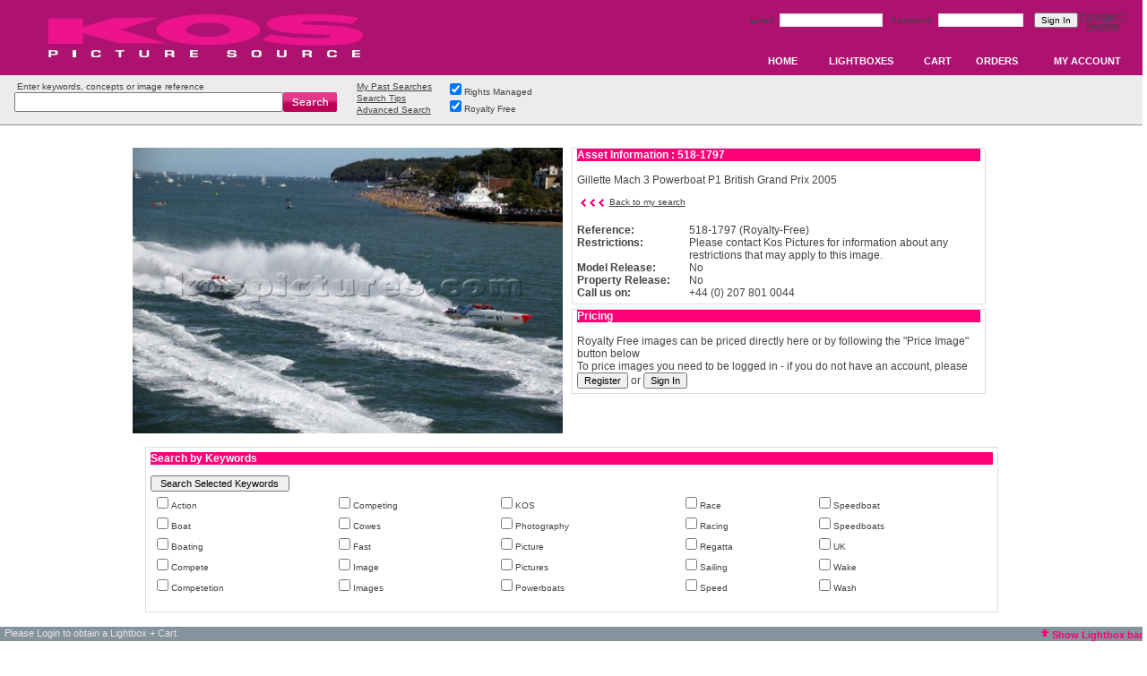

--- FILE ---
content_type: text/html; charset=utf-8
request_url: https://kospictures.com/Details.aspx?ID=13134&TypeID=1&searchtype=&contributor=0&licenses=1,2&sort=DATE&cdonly=False&mronly=False&images=True&video=True&documents=True
body_size: 62765
content:



<!DOCTYPE HTML PUBLIC "-//W3C//DTD HTML 4.0 Transitional//EN">
<html>
<head><title>
	
 518-1797: Gillette Mach 3 Powerboat P1 British Grand P -  : Asset Details -Kos Picture Source

</title><meta http-equiv="Content-Type" content="text/html; charset=windows-1252" /><meta name="viewport" content="width=1030,maximum-scale=1.0" /><meta http-equiv="X-UA-Compatible" content="IE=EmulateIE7" /><meta name="copyright" content="Copyright 2011 TheDataArchive.com Ltd" /><meta name="author" content="TheDataArchive.com Ltd" /><link rel="shortcut icon" href="/graphics/favicon.ico" type="image/vnd.microsoft.icon" /><link rel="icon" href="/graphics/favicon.ico" type="image/vnd.microsoft.icon" /><link rel="alternate" type="application/rss+xml" title="Kos Picture Source News feed" href="NewsRSS.ashx" /><link href="css/BodyLB.css" rel="stylesheet" type="text/css" /><link href="css/Full.css" rel="stylesheet" type="text/css" />
    
    <script language="javascript" src="/javascript/MouseAction.js"></script>
    <script language="javascript" src="/javascript/Functions.js"></script>

    
  <script language="JavaScript" src="/javascript/lightbox.js"></script>
  <script language="javascript" src="/javascript/preload.js"></script>
  <script language="javascript" src="/javascript/swfobject.js"></script>
    
      
<script type="text/javascript">
  (function(i,s,o,g,r,a,m){i['GoogleAnalyticsObject']=r;i[r]=i[r]||function(){
  (i[r].q=i[r].q||[]).push(arguments)},i[r].l=1*new Date();a=s.createElement(o),
  m=s.getElementsByTagName(o)[0];a.async=1;a.src=g;m.parentNode.insertBefore(a,m)
  })(window,document,'script','//www.google-analytics.com/analytics.js','ga');

  ga('create', 'UA-74366134-1', 'auto');
  ga('send', 'pageview');

</script>
  
 

 <link rel="canonical" href="https://www.kospictures.com/Details.aspx?ID=13134" /> 
<meta name="description" content="518-1797: Gillette Mach 3 Powerboat P1 British Grand Prix 2005" /><meta name="keywords" content="fast, compete, competetion, competing, powerboats, race, racing, regatta, speedboat, speedboats, action, speed, wake, wash, Cowes, UK, KOS,  Sailing ,Boat ,Boating ,Pictures ,Picture ,Images ,Image ,Photography ," /><link href="/WebResource.axd?d=2abvOB2fKDlBtliKoR3RHOodqHpyhYi9XBNyLCYHaThEOxpdFGVgjhKthkbmfgY7GfxO3UsA9kq2gyvbMmWttw464QEj8H2PR3qy8qYERk1oqAZ3O39dWdEI8-kKK0CIwkqtpIIINdqabt_UrtP-UrRX9_o1&amp;t=637998025570797698" type="text/css" rel="stylesheet" /></head>

<body bottomMargin=0 leftMargin=0 topMargin=0 rightMargin=0 marginwidth="0" marginheight="0">
    
    
    <div id="bodyContent" align=left name="bodyContent">  
        <form name="aspnetForm" method="post" action="Details.aspx?ID=13134&amp;TypeID=1&amp;searchtype=&amp;contributor=0&amp;licenses=1%2c2&amp;sort=DATE&amp;cdonly=False&amp;mronly=False&amp;images=True&amp;video=True&amp;documents=True" onsubmit="javascript:return WebForm_OnSubmit();" id="aspnetForm">
<div>
<input type="hidden" name="__EVENTTARGET" id="__EVENTTARGET" value="" />
<input type="hidden" name="__EVENTARGUMENT" id="__EVENTARGUMENT" value="" />
<input type="hidden" name="__VIEWSTATE" id="__VIEWSTATE" value="/[base64]/////D2QFK2N0bDAwJENvbnRlbnRQbGFjZUhvbGRlck1haW5Db250ZW50JGdyaWRSRlAPZ2Stw2RLFhGEQ64WPaMhre05pTewrA==" />
</div>

<script type="text/javascript">
//<![CDATA[
var theForm = document.forms['aspnetForm'];
if (!theForm) {
    theForm = document.aspnetForm;
}
function __doPostBack(eventTarget, eventArgument) {
    if (!theForm.onsubmit || (theForm.onsubmit() != false)) {
        theForm.__EVENTTARGET.value = eventTarget;
        theForm.__EVENTARGUMENT.value = eventArgument;
        theForm.submit();
    }
}
//]]>
</script>


<script src="/WebResource.axd?d=UlJG3uP9XsaScDaGyIUFSfq_TS6af3e5grqQkSpENXlV69fOfYo73BWLV_fvLSC7Q9_PmdBHLJE2hNC5Fzv0PAkSgxU1&amp;t=638313826859278837" type="text/javascript"></script>


<script src="/ScriptResource.axd?d=pQ1SyhE386P_YqYj9D5QQf5hoUBSPLK0enXl2XQ1ftjmc_4asHtFlbzdIPyVYRkCMUL2laAdUuiBxh_Q6ckHmEXBHDs8Qxv5T4AuSJ_bOK5pja5ZFtpZbPlUUW69CqTSEqiZsvOxHAaPkoP77YD2ej2XcSY1&amp;t=638313826859278837" type="text/javascript"></script>
<script src="/ScriptResource.axd?d=mIp7aoN221mnovdrQjjYiEPke8oUO6c9KQIeDFuFOhEgZ7nGbCz5rMBvLx1JDADIWc3w3zQuJb_A66x_7GKmC_DKLXqgQ-OpzRY_FgcQsdHsrw_DPe0vnByjO2jCK433D0LZzGaXJHds7PguxPUQ57uXkPM1&amp;t=637971071666250810" type="text/javascript"></script>
<script src="/ScriptResource.axd?d=-hmAdT7OcIrAiU8bf7hre5wwXEuC7H3ajlrnTBailaIIpPYkRFLlZMTX1AELhq_vvXVlAu44lyMwGT16RYuBzdB5JjZwEvq2TPk2PtDWOqO6duxECULmO5mIMOBYNezfookEZRGFafuceJm3Pjv_ExSmljVFv67on7PmdeiF4lxgQFGp0&amp;t=637971071666250810" type="text/javascript"></script>
<script src="/ScriptResource.axd?d=JJQFdEkSQSHMvDe6OgQ2txZgzmCu0XytpMOSYFuK8FIKjzGObv3L2EkU-guYT9wPmhm4lA3dgMzSsTsX8xmVi-0nBl6kuk_D-7ppZyUIsN2FZhfj-miw_9D7aRIDQuI9-89G7GOFYNnLP8K3xzUyIJSRTwc1&amp;t=637998025570797698" type="text/javascript"></script>
<script src="/ScriptResource.axd?d=y8AyUUs3xbRPC6toGuoafbO04kc67pwahhs02grSIKAVkA_RLDuKPvg1vyt-pxevaI7XT7uYkEqZcZjBk3baUgh6Ywd2rRcYQnFJcPcHwLTHo3Yac3ixZmKjaTQkj941MKiU5xyVDiTA_txN7ItNZF8QisM1&amp;t=637998025570797698" type="text/javascript"></script>
<script src="/ScriptResource.axd?d=21HbXcKApi85XBlAju32tE9VBxQlsr_I6dndzkWDZUkw0u2dBQRZP9qik_3RuHGfAkcF-H2whmjZZhKUUrA0TNXHHPxv3qE7N6E6V7CCdCr5EYe2vcFbu1Lg8NSJFBY2g0UaiRPdTAOxQwFH5nb6GhVv6qg1&amp;t=637998025570797698" type="text/javascript"></script>
<script src="/ScriptResource.axd?d=63M9Bn7HNcHlISrfPrjcg06cjXKpzqmmzyi043sxFu79WKKKg-lKCTKHaibR3EmqCzSxzo88o46vi0YFtOu8WLjpAimJddcyhG2a3hq0p6_cCNwntpnpSM5oHustEw7BWnDzfNM3yoXxP8GV9NxR6w2HeRY1&amp;t=637998025570797698" type="text/javascript"></script>
<script src="/ScriptResource.axd?d=KJ9lxNjAchASti1F-cE6u4R3t5hCRqdNmGHaj7Z2t6Q1lVVdE-1Hk3A-Apcr_Z92p69Ku6ba3NXxrM6jL1i4X6MfsljG9jdAcGH53M12Folqd90JnT7_mhdjGGxZH_1L8Zp3sULwduHjEBgXHFGtpJsDzoE1&amp;t=637998025570797698" type="text/javascript"></script>
<script src="/ScriptResource.axd?d=8p0p7Db9TH8trjYkvYigmVujVGFj1VHpDumKA_4GzEgXMJ7bqD5qUBFPD9KIduWqOn7PORpUSP0Ej3mRvPml0OjDtYI5XpyAi4HcMtK6fL7Tmkgg6xMckHmQfcBc6amDviWVycQgIkbHJOEGi6peAnx2zq41&amp;t=637998025570797698" type="text/javascript"></script>
<script src="/ScriptResource.axd?d=hsCJykD_40nTXsNiOUTWvVV1EmG4Zal_UUcA-bS5EoBTfo98pgsPKf8EXzykhtmDgkkZ6LrPAj3rOqWhRtEXWF4p24usHFcYtPMFzaLLO7ZfufJp-WC81MlHFpCpNjTwsTPRWLbaiFyxgWHKRNctSHGkSna_gD_14UBJVW2Ti6gM_SEf0&amp;t=637998025570797698" type="text/javascript"></script>
<script src="/ScriptResource.axd?d=uLttpb5gG_GXmE8yP_kcBRr0Cd1gccnBM241hCmi38QEqRLF2jxuFfjn0foiYixn5kJsiDiFoDvGyzsOWMyli5W1qz7dn3E3nHnys7GBoGMjRrzGNMNi1LyF3afekZ4UIe6ThNnALCCcq_wUQgIFh4W_WiI1&amp;t=637998025570797698" type="text/javascript"></script>
<script src="/ScriptResource.axd?d=EIwHQnZgAi8yGowDcQgzQ4zXCMhVdoe5ooqsAC4RbAQrVaB_NnQOlPVEWUtzYuwasa-FdjvNgWdQK-jbwvvr7GnBcCfGMJi97nr7NDdrek-U-kSdqBUcbGIKxc9w5MOC9b6OmIMbZ9U0UjMq3nH2oAAGQ581&amp;t=637998025570797698" type="text/javascript"></script>
<script src="/ScriptResource.axd?d=lU56Z2bKgQ4KEv1UwAwZQroKCtMaJJXaN9vQasDmxdAjhCOWbZwCH3e2f6YyEERuKHWscY-isuTZ3eOTOnaWY6mvhyuMte1YCcw1dHgo1OThQYRWJKwwW73lTkav0XIuaY7qthFYnFz0bEvS6uI1ZaIUcJo1&amp;t=637998025570797698" type="text/javascript"></script>
<script src="/ScriptResource.axd?d=YL0pd2h2Km5HpSjVUSd3dXfjMdmcLLHqhZNg7lP6G2tRwMNvSgiuKV_dvgtEeeZqPXCcQq-66OS_RAoLubLceq8Iki17llLBFoBkfxOd08WEH-xQ2_8aNmRFkARTmVZJE27rJuhjMJ8Qbd-ZOzigKDpcJu4GsvRO9WlXBsPnRHYmewB70&amp;t=637998025570797698" type="text/javascript"></script>
<script src="SearchAutoComplete.asmx/js" type="text/javascript"></script>
<script type="text/javascript">
//<![CDATA[
function WebForm_OnSubmit() {
if (typeof(ValidatorOnSubmit) == "function" && ValidatorOnSubmit() == false) return false;
return true;
}
//]]>
</script>

<div>

	<input type="hidden" name="__VIEWSTATEGENERATOR" id="__VIEWSTATEGENERATOR" value="C9F36B63" />
	<input type="hidden" name="__PREVIOUSPAGE" id="__PREVIOUSPAGE" value="g7x68JIvuapl7enY5M0nTVtwd9JqChdHrHIdh7Y4uVNs4h-Dns069dphgB1VLurSyDDSHpniWm56NJGr5XxcV6iLwOg1" />
	<input type="hidden" name="__EVENTVALIDATION" id="__EVENTVALIDATION" value="/wEWogICzJGIjAICxPjp0wcC7by6uQMC1/62sggC68rJ2wwCu93z0gUC6dbvkgYC8+GCtAsC+OGCtAsC5vWevAoC//WyvAoC/fXivwoC+vXevwoC+PWevAoC+PXqvwoC/PXWvwoC//X6vwoC+fWevAoC+PXmvwoC/PW+vAoC+fXSvwoC7vWevAoC+PXivwoC+vWevAoC//XivwoC/PXmvwoC/PXivwoC/fX6vwoC+fX6vwoC+vXivwoC+fXmvwoC+PXWvwoC/PX6vwoC+vW+vAoC+/XevwoC+/XqvwoC//XWvwoC/PXevwoC+/XWvwoC//W+vAoC+fXWvwoC/fWevAoC//XmvwoC/PXuvwoC7vXevwoC+/W+vAoC+/XuvwoC/fXuvwoC+vXSvwoC+/WyvAoC+/XmvwoC+vXWvwoC/PXSvwoC/fXqvwoC+PX6vwoC//WevAoC4fWevAoC/fW+vAoC/NHmuQQC+9GuugQC4NGWugQC9NGWugQCqKnTmA0CqKmLmA0C49HKuQQCxJDN7QMCp5vobgKH8/[base64]/[base64]/xuArza1scCAuLR5rkEArO+/[base64]/[base64]" />
</div>
            <input id="toggle_lightbox" name="toggle_lightbox" type="hidden" value="1" />
            



<script language="javascript" src="/javascript/Searchbar.js" type="text/javascript"></script>

<script type="text/javascript" language="javascript">


function SetSearchType(type)
{
    document.getElementById('ctl00_SearchBar_hidSearchType').value = type;
}







//function ReverseTab(tab)
//{
//    var current = tab.src;
//    var checkpoint = current.length;
//    
//    if (current.substr(checkpoint-5, 5) == "R.jpg")
//    {
//        var newimage = current.substr(0,checkpoint-5) + ".jpg";
//        tab.src = newimage;
//    
//    }else {
//    
//        var newimage = current.substr(0,checkpoint-4) + "R.jpg";
//        tab.src = newimage;
//    }

//}

//function DisableTab(current, tab)
//{
//    var checkpoint = current.length;
//    
//    if (current.substr(checkpoint-5, 5) != "R.jpg")
//    {   
//        var newimage = current.substr(0,checkpoint-4) + "R.jpg";
//        tab.src = newimage;
//    }

//}


//function EnableTab(current, tab)
//{
//    var checkpoint = current.length;
//    
//    if (current.substr(checkpoint-5, 5) == "R.gif")
//    {
//        var newimage = current.substr(0,checkpoint-5) + ".gif";
//        tab.src = newimage;
//    }

//}

function ResetAdvToolbar()
{

//Simple
    //checkboxes
    document.getElementById('ctl00_SearchBar_chkRM').checked = true;
    document.getElementById('ctl00_SearchBar_chkRF').checked = true;
    document.getElementById('ctl00_SearchBar_chkCDOnly').checked = false;
    document.getElementById('ctl00_SearchBar_chkModel').checked = false;
    //document.getElementById('chkImage.ClientID ').checked = true;
    //document.getElementById('chkVideo.ClientID ').checked = true;


//Advanced

    //checkboxes
    document.getElementById('ctl00_SearchBar_chkPort').checked = true;
    document.getElementById('ctl00_SearchBar_chkLand').checked = true;
    document.getElementById('ctl00_SearchBar_chkSq').checked = true;
    document.getElementById('ctl00_SearchBar_chkPan').checked = true;
   
   //lists or dropdowns
   document.getElementById('ctl00_SearchBar_drpCont').selectedIndex = 0;
   document.getElementById('ctl00_SearchBar_drpSort').selectedIndex = 0;
   document.getElementById('ctl00_SearchBar_lstCategories').selectedIndex = 0;
   
    //Text
    document.getElementById('ctl00_SearchBar_txtDateFrom').value = "";
    document.getElementById('ctl00_SearchBar_txtDateTo').value = "";

//Search text
    document.getElementById('ctl00_SearchBar_txtSimple').value = "";


}

</script>
<div id="sb-main">
         <script type="text/javascript">
//<![CDATA[
Sys.WebForms.PageRequestManager._initialize('ctl00$SearchBar$ScriptManager1', document.getElementById('aspnetForm'));
Sys.WebForms.PageRequestManager.getInstance()._updateControls([], [], [], 90);
//]]>
</script>


<div id="sb-maincontent">


             
    <div id="sb-maincontentsub">
        
        <div id="sb-top">
             
            <div id="sb-logo">
                
                <a name="logo" href="/Default.aspx"><img align="middle" src="/graphics/logo.jpg" alt="KOS" /></a>
                
            </div>
             

          
             <div id="ctl00_SearchBar_sblogin" class="sb-login" onkeypress="javascript:return WebForm_FireDefaultButton(event, 'ctl00_SearchBar_LoginView1_Login1_LoginButton')">
	
                 <br />
                 
                         <table id="ctl00_SearchBar_LoginView1_Login1" cellspacing="0" cellpadding="0" border="0" style="border-collapse:collapse;">
		<tr>
			<td>
                                 <table border="0" cellpadding="1" cellspacing="0" style="border-collapse: collapse">
                                     <tr>
     
                                                     <td align="center">
                                                         
                                                         
                                                       </td>
                                                     <td align="right">
                                                         <label for="ctl00_SearchBar_LoginView1_Login1_UserName" id="ctl00_SearchBar_LoginView1_Login1_UserNameLabel" class="loginlabel">Email:&nbsp;</label></td>
                                                     <td>
                                                         <input name="ctl00$SearchBar$LoginView1$Login1$UserName" type="text" id="ctl00_SearchBar_LoginView1_Login1_UserName" class="logintext" style="width:115px;" />
                                                         <span id="ctl00_SearchBar_LoginView1_Login1_UserNameRequired" title="User Name is required." style="color:Red;visibility:hidden;">*</span>
                                                     </td>
                                                     <td align="right">
                                                         <label for="ctl00_SearchBar_LoginView1_Login1_Password" id="ctl00_SearchBar_LoginView1_Login1_PasswordLabel" class="loginlabel">Password:&nbsp;</label></td>
                                                     <td>
                                                         <input name="ctl00$SearchBar$LoginView1$Login1$Password" type="password" id="ctl00_SearchBar_LoginView1_Login1_Password" class="logintext" style="width:95px;" />
                                                         <span id="ctl00_SearchBar_LoginView1_Login1_PasswordRequired" title="Password is required." style="color:Red;visibility:hidden;">*</span>
                                                     </td>
                         
    
    

                                                     <td align="right">
                                                         &nbsp;<input type="submit" name="ctl00$SearchBar$LoginView1$Login1$LoginButton" value="Sign In" onclick="javascript:WebForm_DoPostBackWithOptions(new WebForm_PostBackOptions(&quot;ctl00$SearchBar$LoginView1$Login1$LoginButton&quot;, &quot;&quot;, true, &quot;ctl00$ctl19$Login1&quot;, &quot;&quot;, false, false))" id="ctl00_SearchBar_LoginView1_Login1_LoginButton" />
                                                     </td>
                                                     <td align="center">
                                                         <a id="ctl00_SearchBar_LoginView1_Login1_hlForgot" href="User/Login.aspx">Forgotten?</a><br />
                                                         <a id="ctl00_SearchBar_LoginView1_Login1_HyperLink1" href="User/Register.aspx">Register</a>
                                                     </td>

                                     </tr>
                                 </table>
                             </td>
		</tr>
	</table>
                       
                 
                 
</div>                
             
      
      </div>
                         
        <div class="sb-menu">

             
                         <div class="sb-tabsR">
                            <table class="tab-table" border="0" cellpadding="0" cellspacing="0">
                            <tbody>
                                <tr>
                                    <td valign="middle"><a class="menulink" href="/Default.aspx">HOME</a></td>
                                    <td valign="middle"><a class="menulink" href="/Lightboxes.aspx">LIGHTBOXES</a></td>
                                    <td valign="middle"><a class="menulink" href="/CartView.aspx">CART</a></td>
                                    <td valign="middle"><a class="menulink" href="/MyOrders.aspx">ORDERS</a></td>
                                    <td valign="middle"><a class="menulink" href="/MyProfile.aspx">MY ACCOUNT</a></td>                                    
                                    
                                </tr>
                                </tbody>
                            </table>
                        </div>
         </div>     
        
                
                        
    </div>
</div>

     
     <div id="ctl00_SearchBar_sbsearch" class="sb-search" onkeypress="javascript:return WebForm_FireDefaultButton(event, 'ctl00_SearchBar_btnImgSearch')">
	

         
        <div class="sb-search-left">
        
            <input type="hidden" name="ctl00$SearchBar$hidSearchType" id="ctl00_SearchBar_hidSearchType" value="simple" />
        
            <span class="searchHint">&nbsp;Enter keywords, concepts or image reference</span><br />
            <input name="ctl00$SearchBar$txtSimple" type="text" id="ctl00_SearchBar_txtSimple" autocomplete="off" style="height:22px;width:300px;" /><span style="width:2px;"></span><input type="image" name="ctl00$SearchBar$btnImgSearch" id="ctl00_SearchBar_btnImgSearch" onmouseover="this.src='/graphics/search_hover.png';" onmouseout="this.src='/graphics/search.png';" src="graphics/search.png" align="top" onclick="javascript:PageReset();WebForm_DoPostBackWithOptions(new WebForm_PostBackOptions(&quot;ctl00$SearchBar$btnImgSearch&quot;, &quot;&quot;, false, &quot;&quot;, &quot;Search.aspx&quot;, false, false))" style="border-width:0px;" />
            
            
            
             
                  &nbsp;
                 

                  
         
        </div>  
        
        <div class="sb-search-left">
            <a href='/MySearches.aspx'>My Past Searches</a><br />
            <a href='/SearchTips.aspx'>Search Tips</a><br />
            <a href='javascript:showhideSearch();'>Advanced Search</a><br />
        </div> 
        
        <div class="sb-search-left">
        
            <input id="ctl00_SearchBar_chkRM" type="checkbox" name="ctl00$SearchBar$chkRM" checked="checked" /><label for="ctl00_SearchBar_chkRM">Rights Managed</label><br />
            <input id="ctl00_SearchBar_chkRF" type="checkbox" name="ctl00$SearchBar$chkRF" checked="checked" /><label for="ctl00_SearchBar_chkRF">Royalty Free</label>
        </div>

       
        <div class="sb-search-left">
            <br />
            
        </div>
    

  
</div>
     
     <div id="sb-adv" name="sb-adv">
         
        
         

            <div class="sb-adv-child">
            <b>Categories</b><br />
            <select size="4" name="ctl00$SearchBar$lstCategories" multiple="multiple" id="ctl00_SearchBar_lstCategories" class="searchinput">
	<option selected="selected" value="0">All</option>
	<option value="79">America's Cup</option>
	<option value="55">Architecture by the Sea</option>
	<option value="40">Beaches of the World</option>
	<option value="2">Canals &amp; Waterways</option>
	<option value="23">Classic yachts and motorboats</option>
	<option value="62">Commercial Shipping &amp; Cruise Liners</option>
	<option value="77">Creative</option>
	<option value="1">Cruising</option>
	<option value="26">Detail &amp; Close Up</option>
	<option value="68">Dinghies</option>
	<option value="11">Disasters</option>
	<option value="8">Environmental Issues at Sea</option>
	<option value="25">Extreme Sport</option>
	<option value="4">Family &amp; Kids afloat</option>
	<option value="75">Glamour on Boats</option>
	<option value="66">Heritage Collection 1920s-1930s</option>
	<option value="65">Interiors - yachts and powerboats</option>
	<option value="57">Kos Picture Source</option>
	<option value="17">Leisure &amp; Recreation</option>
	<option value="45">Lifestyle</option>
	<option value="16">Lighthouses</option>
	<option value="22">Luxury &amp; Extravagance</option>
	<option value="67">Marine Art</option>
	<option value="48">Marine Life</option>
	<option value="30">Motorboats &amp; Powerboats</option>
	<option value="33">Navigation</option>
	<option value="72">Olympics</option>
	<option value="60">People &amp; Personalities</option>
	<option value="32">Power &amp; Performance</option>
	<option value="78">Premium</option>
	<option value="12">Real Life</option>
	<option value="5">Reflections, Patterns &amp; Texture</option>
	<option value="76">Retro</option>
	<option value="64">Rivers, Lakes &amp; Streams</option>
	<option value="80">Rolex Events Archives</option>
	<option value="38">Sailing - Racing &amp; Regattas</option>
	<option value="34">Search &amp; Rescue</option>
	<option value="54">Seas &amp; Oceans</option>
	<option value="41">Storms</option>
	<option value="39">Superyachts &amp; Megayachts</option>
	<option value="36">Tall Ships</option>
	<option value="42">Teamwork</option>
	<option value="61">Technology</option>
	<option value="53">Travel &amp; Tourism</option>
	<option value="27">Underwater</option>
	<option value="7">Watersports</option>
	<option value="9">Waves</option>
	<option value="58">Weather &amp; Environment</option>

</select>
                       

            </div>
            
            <div class="sb-adv-child">
            &nbsp;
            </div>
            <div class="sb-adv-child">
                   <!-- Contributos --> 
                   <b>Contributors</b><br />
                 <select name="ctl00$SearchBar$drpCont" id="ctl00_SearchBar_drpCont" class="searchinput">
	<option selected="selected" value="0">All</option>
	<option value="92">A Schepis</option>
	<option value="44">A Wilson</option>
	<option value="84">Adam Wilson</option>
	<option value="131">Alberto Postogna</option>
	<option value="191">Alessandro di Giugno</option>
	<option value="19">Alexander Pappas</option>
	<option value="230">Alexander Walker</option>
	<option value="176">Alexis Andrews</option>
	<option value="209">Alfio Pozzoni</option>
	<option value="106">Alistair Sutherland</option>
	<option value="207">Amory Ross</option>
	<option value="184">Andrea  Carloni</option>
	<option value="180">Andrea Campagnolo</option>
	<option value="26">Anette Bargel</option>
	<option value="142">Anne Norris</option>
	<option value="39">Anthony Blake</option>
	<option value="144">Anthony Oliver</option>
	<option value="72">Antoine Sezerat</option>
	<option value="235">Aurora Photos</option>
	<option value="103">B Monthembault</option>
	<option value="193">Baxter Bradford</option>
	<option value="99">Bertrand de Broc</option>
	<option value="151">Billy Black</option>
	<option value="7">Bob Grieser</option>
	<option value="125">Bob Pigott</option>
	<option value="101">Bodo Muller</option>
	<option value="126">Bugsy Gedlek</option>
	<option value="25">Carlo Borlenghi</option>
	<option value="202">Caroline Hillier</option>
	<option value="68">Charles Best</option>
	<option value="59">Chris Cameron</option>
	<option value="143">Chris Laurens</option>
	<option value="217">Chris Schmid</option>
	<option value="51">Christian Fevrier</option>
	<option value="239">Christophe Favreau</option>
	<option value="189">Christophe Launay</option>
	<option value="226">Ciaran Handy</option>
	<option value="164">Claire Bailey</option>
	<option value="166">Claire Matches</option>
	<option value="122">D Barrault</option>
	<option value="156">Dana Jinkins</option>
	<option value="96">Daniel Allisy</option>
	<option value="3">Daniel Forster</option>
	<option value="89">Danielle Besson</option>
	<option value="75">Dave Cockayne</option>
	<option value="4">David Branigan</option>
	<option value="21">David Copeman</option>
	<option value="5">David Hallett</option>
	<option value="27">David Williams</option>
	<option value="64">Detlef Jens</option>
	<option value="173">Diego Gaspari Bandion</option>
	<option value="172">Dominic Wills</option>
	<option value="132">E. Ricciardi</option>
	<option value="161">Ed Holt</option>
	<option value="139">EllenMcArthur.EL</option>
	<option value="136">EllenMcArthur.TM</option>
	<option value="48">Eric Cattin</option>
	<option value="18">Eric North</option>
	<option value="123">F Legal</option>
	<option value="66">F Salle</option>
	<option value="65">Fabio Taccola</option>
	<option value="133">Fairline/Kos</option>
	<option value="40">Federico Fiorillo</option>
	<option value="197">Fiorillo  Federico</option>
	<option value="225">FotoFlite</option>
	<option value="204">Francesco Ferri</option>
	<option value="169">Franco Barbagallo</option>
	<option value="146">Fumagali Fumagali</option>
	<option value="218">Gabor Turcsi</option>
	<option value="2">Gary John Norman</option>
	<option value="162">Gary Swann</option>
	<option value="109">Gavin Parsons</option>
	<option value="116">Geoff du Feu</option>
	<option value="190">Gianni Squitieri</option>
	<option value="97">Giles Bracher</option>
	<option value="28">Gilles Martin Raget</option>
	<option value="163">Gleber Rodrigues</option>
	<option value="67">Graham Snook</option>
	<option value="43">Guido Cantini</option>
	<option value="222">Guido Trombetta</option>
	<option value="221">Gullian Grenier</option>
	<option value="88">Guy Gurney</option>
	<option value="71">Heather Gunn</option>
	<option value="29">Heinrich Hecht</option>
	<option value="23">Henri Thibault</option>
	<option value="105">Herve Corbiere</option>
	<option value="210">Ian Dalgleish</option>
	<option value="171">Ignacio Baixauli</option>
	<option value="86">J.L Van Den Heede</option>
	<option value="30">Jainie Cowham</option>
	<option value="16">James Guest</option>
	<option value="212">James R Taylor</option>
	<option value="127">James Walker</option>
	<option value="31">Janie Harris</option>
	<option value="58">Jaques Vapillon</option>
	<option value="196">Jasmin Petty</option>
	<option value="41">Jens Fischer</option>
	<option value="79">Jessica Dobbs</option>
	<option value="233">Jesus Renedo</option>
	<option value="13">Joe McCarthy</option>
	<option value="149">John Bellars</option>
	<option value="108">Jon Nash</option>
	<option value="148">Jules Claxton</option>
	<option value="87">Julia Crossley</option>
	<option value="130">Justin Ratcliffe</option>
	<option value="205">Kabel</option>
	<option value="32">Kaoru Soehata</option>
	<option value="175">Kevin Dailey</option>
	<option value="165">Kirsten Scully</option>
	<option value="1">Kos</option>
	<option value="224">Kos Picture Source</option>
	<option value="45">L Cattaneo</option>
	<option value="54">L Pastorelli</option>
	<option value="213">Leo Mason</option>
	<option value="157">Lu Michell</option>
	<option value="223">Luca Butto</option>
	<option value="170">Luca Massari</option>
	<option value="160">Luca Villata</option>
	<option value="50">M Bottini</option>
	<option value="228">Malcolm Birkett</option>
	<option value="178">Malcolm Park</option>
	<option value="33">Marc De Tienda</option>
	<option value="104">Marc Lavaud</option>
	<option value="94">Marc Thiercelin</option>
	<option value="183">Marco Trovati</option>
	<option value="121">Mark Bauer</option>
	<option value="73">Mark Kauier</option>
	<option value="182">Matthew Evans</option>
	<option value="192">Mauro Cristanetti</option>
	<option value="63">Merit Crew</option>
	<option value="203">Mick Anderson</option>
	<option value="187">Mike Jones</option>
	<option value="14">Monty Ravenscroft</option>
	<option value="154">Nico Martinez</option>
	<option value="80">Nigel Pert</option>
	<option value="115">Nikos</option>
	<option value="124">Nustrini</option>
	<option value="78">Okinawa</option>
	<option value="117">Onne Van Der Wal</option>
	<option value="91">Otto Gremblewski</option>
	<option value="46">P Chevodian</option>
	<option value="198">Paolo  Tonato</option>
	<option value="168">Patrick Anderson</option>
	<option value="114">Paul Coleshill</option>
	<option value="62">Pete Goss</option>
	<option value="11">Peter Bentley</option>
	<option value="8">Peter Danby</option>
	<option value="100">Peter Hince</option>
	<option value="34">Peter McGowan</option>
	<option value="77">PH Janes</option>
	<option value="95">R Guerrini</option>
	<option value="128">Raffaella Nobbio</option>
	<option value="194">Rich Page</option>
	<option value="199">Richard Bennett</option>
	<option value="140">Richard Langdon</option>
	<option value="177">Rob Hendrike</option>
	<option value="52">Rob Jewell</option>
	<option value="134">Robert Holland</option>
	<option value="211">Roddy Grimes</option>
	<option value="35">Roger Garwood</option>
	<option value="179">Ronny Kiaulehn</option>
	<option value="83">Rosie Russell</option>
	<option value="237">Sailing Energy</option>
	<option value="238">Sailing Energy</option>
	<option value="234">Sally Collison</option>
	<option value="47">Sam Acamar</option>
	<option value="188">Sander van der Borch</option>
	<option value="200">Sara Gray</option>
	<option value="112">Sean Hernon</option>
	<option value="42">Serge Dionisio</option>
	<option value="113">Serge Sozonoff</option>
	<option value="158">Sergio Dionisio</option>
	<option value="12">Sharon Green</option>
	<option value="107">Simon Littlejohn</option>
	<option value="153">Simon Palfrader</option>
	<option value="36">Skip Novak</option>
	<option value="53">Stefano Gattini</option>
	<option value="49">Steffano Navarrini</option>
	<option value="208">Stephen Cottrell</option>
	<option value="150">Steve Arkley</option>
	<option value="231">Studio Borlenghi</option>
	<option value="22">Ted Humble Smith</option>
	<option value="82">Thierry Martinez</option>
	<option value="236">Thierry Seray</option>
	<option value="201">Thomas Collier</option>
	<option value="229">Tim Thomas</option>
	<option value="167">Tim Wright</option>
	<option value="120">Tom Benn</option>
	<option value="15">Tom Bol</option>
	<option value="10">Tony Tickle</option>
	<option value="186">Wally Yachts</option>
	<option value="6">Walter Cooper</option>
	<option value="118">Yachting World</option>

</select>
                 <!-- End Contributors-->
            </div>
            

            
           <div class="sb-adv-child">
            &nbsp;
            </div>
            
            
            <div class="sb-adv-child">
                <!-- orientation -->
                &nbsp;<b>Orientation</b><br />
                <table border="0" cellpadding="0" cellspacing="0">
                    <tr>
                        <td><input id="ctl00_SearchBar_chkPort" type="checkbox" name="ctl00$SearchBar$chkPort" checked="checked" /><label for="ctl00_SearchBar_chkPort">Portrait</label></td>
                        <td><input id="ctl00_SearchBar_chkLand" type="checkbox" name="ctl00$SearchBar$chkLand" checked="checked" /><label for="ctl00_SearchBar_chkLand">Landscape</label></td>
                    </tr>
                    <tr>
                        <td style="height: 20px"><input id="ctl00_SearchBar_chkSq" type="checkbox" name="ctl00$SearchBar$chkSq" checked="checked" /><label for="ctl00_SearchBar_chkSq">Square</label></td>
                        <td style="height: 20px"><input id="ctl00_SearchBar_chkPan" type="checkbox" name="ctl00$SearchBar$chkPan" checked="checked" /><label for="ctl00_SearchBar_chkPan">Panoramic</label></td>
                    </tr>
                </table>               
            </div>
            
            <div class="sb-adv-child">
            &nbsp;
            </div>            
            
            <div class="sb-adv-child">
                <b>Created Date</b><br />
                                <table border="0" cellpadding="0" cellspacing="0">
                            <tr valign="bottom">
                                <td valign="bottom" align="right">From: </td>
                                <td ><input name="ctl00$SearchBar$txtDateFrom" type="text" id="ctl00_SearchBar_txtDateFrom" class="searchinput" style="width:75px;" />&nbsp;<img id="ctl00_SearchBar_imgCalFrom" src="graphics/Calendar_scheduleHS.png" style="border-width:0px;" />
                                    
                                </td>                  
                            </tr>
                            <tr valign="bottom">
                                <td valign="bottom" align="right">To: </td>
                                <td><input name="ctl00$SearchBar$txtDateTo" type="text" id="ctl00_SearchBar_txtDateTo" class="searchinput" style="width:75px;" />&nbsp;<img id="ctl00_SearchBar_imgCalTo" src="graphics/Calendar_scheduleHS.png" style="border-width:0px;" />
                                    
                                </td>
                            </tr>
                        </table>
            </div>
            
            <div class="sb-adv-child">
            &nbsp;
            </div>            
            
       <div class="sb-adv-child">
        <b>Sort By</b><br />

                            <select name="ctl00$SearchBar$drpSort" id="ctl00_SearchBar_drpSort" class="searchinput">
	<option selected="selected" value="DATE">date added</option>
	<option value="REL">relevancy</option>

</select>
                            <br /><br />
                            <a href="/KeywordList.aspx">Keywords List</a>
   
            &nbsp;</div>
            
         <div class="sb-adv-child">
            <input id="ctl00_SearchBar_chkCDOnly" type="checkbox" name="ctl00$SearchBar$chkCDOnly" /><label for="ctl00_SearchBar_chkCDOnly">Only on CD</label><br />
            <input id="ctl00_SearchBar_chkModel" type="checkbox" name="ctl00$SearchBar$chkModel" /><label for="ctl00_SearchBar_chkModel">Only Model Released</label>
        </div>
                    
            

            
           <div class="sb-adv-child">
                <br />
                <input id="btnReset" class="sb-adv-reset" type="button" onclick="javascript:ResetAdvToolbar();"  value="Reset Filters" />
            </div>
            
            <div class="sb-adv-child-right">
                <div class="adv-bottom">
                    <a href='javascript:showhideSearch();'>Disable Advanced Search</a>
                </div>
            </div>
         
     </div>
     
</div>

<script language="javascript">


</script>



    

            

<script language="javascript">

function PageReset()
{    

}


function selectedRFPprice(price, priceUK)
{
    var button = document.getElementById("ctl00_ContentPlaceHolderMainContent_btnRFSave");
    button.disabled = false;
    
    var pricelbl = document.getElementById('ctl00_ContentPlaceHolderMainContent_lblPriceRF');
    if (pricelbl != null){
        pricelbl.innerHTML = '£' + price;
     }//not shown on book pub
    var hidprice = document.getElementById('ctl00_ContentPlaceHolderMainContent_hidPrice');
    hidprice.value = priceUK;    
    
} 

</script>

<div id="centerdiv">

    <div id="detailsmain">
        
        <input type="hidden" name="ctl00$ContentPlaceHolderMainContent$hidAssetID" id="ctl00_ContentPlaceHolderMainContent_hidAssetID" value="13134" />
        <div id="details-image" vocab="http://schema.org/" typeof="ImageObject">
                      
           
             
            
            <img src="/ImageThumbs/518-1797/3/518-1797_Gillette_Mach_3_Powerboat_P1_British_Grand_Prix_2005.jpg" alt="Gillette Mach 3 Powerboat P1 British Grand Prix 2005"  property="contentUrl" />
            <meta property="license" content="https://www.kospictures.com/TandC.aspx" /> 
            <meta property="acquireLicensePage" content="https://www.kospictures.com/Details.aspx?amp;ID=13134&amp;TypeID=1" />
            <meta property="description caption" content="Gillette Mach 3 Powerboat P1 British Grand Prix 2005" />
            <meta property="keywords" content="fast, compete, competetion, competing, powerboats, race, racing, regatta, speedboat, speedboats, action, speed, wake, wash, Cowes, UK, KOS,  Sailing ,Boat ,Boating ,Pictures ,Picture ,Images ,Image ,Photography ," />            
            

               
               
                <!--Admin only-->   
                
        </div>    
      
        <div id="details-RHScontent">
      

        
            <div class="details-flat">
                <span class="details-flattitlebarRF">Asset Information : 518-1797</span><br />
                <table cellpadding="0" cellspacing="0" border="0"> 
                    <tr>
                        <td colspan="2"><h1><span id="ctl00_ContentPlaceHolderMainContent_lblCaption">Gillette Mach 3 Powerboat P1 British Grand Prix 2005</span></h1></td>
                    </tr>
                    <tr>
                        <td colspan="2">&nbsp;<img src="graphics/arrow1r.gif" align="absmiddle"/><img src="graphics/arrow1r.gif" align="absmiddle"/><img src="graphics/arrow1r.gif" align="absmiddle"/>
                        
                        
                        
                        <a id="ctl00_ContentPlaceHolderMainContent_hlBackSearch" class="backlink" href="Search.aspx">Back to my search</a>
                        <br /><br /></td>
                    </tr>
                    <tr>
                        <th><span id="ctl00_ContentPlaceHolderMainContent_lblRefCol">Reference:</span></th>
                        <td><span id="ctl00_ContentPlaceHolderMainContent_lblRef">518-1797 (Royalty-Free)</span></td>
                    </tr>

                
                

                <tr>
                    <th valign="top">Restrictions:</th>
                    <td><span id="ctl00_ContentPlaceHolderMainContent_lblRestrictions">Please contact Kos Pictures for information about any restrictions that may apply to this image.</span></td>
                </tr>
                <tr>
                    <th width="125px">Model Release:</th>
                    <td valign="bottom"><span id="ctl00_ContentPlaceHolderMainContent_lblMR">No</span></td>
                </tr>
                <tr>
                    <th>Property Release:</th>
                    <td valign="bottom"><span id="ctl00_ContentPlaceHolderMainContent_lblPR">No</span></td>
                </tr>
                
                                    
                
                <tr>
                    <th>Call us on:</th>
                    <td><span id="ctl00_ContentPlaceHolderMainContent_lblTelNo">+44 (0) 207 801 0044</span></td>
                </tr>
                
                    
                <tr>
                    <td colspan="2"></td>
                </tr>
                
                </table>
            </div>
            
            
            
            
            
            
            
             <div class="details-flat">
                <span class="details-flattitlebarRF">Pricing&nbsp;</span><br />
            

                
                
                    Royalty Free images can be priced directly here or by following the "Price Image" button below<br />
                    To price images you need to be logged in - if you do not have an account, please
                    <input id="Button1" type="button" class="medbutton" value="Register" onclick="javascript:window.location.href='/User/Register.aspx';" /> or <input id="Button3" type="button" class="medbutton" value="Sign In" onclick="javascript:window.location.href='/User/Login.aspx';" />
                

                
                
                
                
                                
                

                 
                
                
                
                
                
                                
                
           </div>              
  

  
       </div>
        
        
        
        
        
       <div class="details-LowerContent">
       
       
        <div class="details-flatlong">
            <span class="details-flattitlebarRF">Search by Keywords</span>
            <br />
            <input type="submit" name="ctl00$ContentPlaceHolderMainContent$btnSearch" value="Search Selected Keywords" id="ctl00_ContentPlaceHolderMainContent_btnSearch" class="medbutton" style="width:155px;" /><br />
            <table id="ctl00_ContentPlaceHolderMainContent_chkList" class="keywordsCheck" border="0" style="font-size:10px;width:100%;">
	<tr>
		<td><input id="ctl00_ContentPlaceHolderMainContent_chkList_0" type="checkbox" name="ctl00$ContentPlaceHolderMainContent$chkList$0" /><label for="ctl00_ContentPlaceHolderMainContent_chkList_0">Action</label></td><td><input id="ctl00_ContentPlaceHolderMainContent_chkList_5" type="checkbox" name="ctl00$ContentPlaceHolderMainContent$chkList$5" /><label for="ctl00_ContentPlaceHolderMainContent_chkList_5">Competing</label></td><td><input id="ctl00_ContentPlaceHolderMainContent_chkList_10" type="checkbox" name="ctl00$ContentPlaceHolderMainContent$chkList$10" /><label for="ctl00_ContentPlaceHolderMainContent_chkList_10">KOS</label></td><td><input id="ctl00_ContentPlaceHolderMainContent_chkList_15" type="checkbox" name="ctl00$ContentPlaceHolderMainContent$chkList$15" /><label for="ctl00_ContentPlaceHolderMainContent_chkList_15">Race</label></td><td><input id="ctl00_ContentPlaceHolderMainContent_chkList_20" type="checkbox" name="ctl00$ContentPlaceHolderMainContent$chkList$20" /><label for="ctl00_ContentPlaceHolderMainContent_chkList_20">Speedboat</label></td>
	</tr><tr>
		<td><input id="ctl00_ContentPlaceHolderMainContent_chkList_1" type="checkbox" name="ctl00$ContentPlaceHolderMainContent$chkList$1" /><label for="ctl00_ContentPlaceHolderMainContent_chkList_1">Boat</label></td><td><input id="ctl00_ContentPlaceHolderMainContent_chkList_6" type="checkbox" name="ctl00$ContentPlaceHolderMainContent$chkList$6" /><label for="ctl00_ContentPlaceHolderMainContent_chkList_6">Cowes</label></td><td><input id="ctl00_ContentPlaceHolderMainContent_chkList_11" type="checkbox" name="ctl00$ContentPlaceHolderMainContent$chkList$11" /><label for="ctl00_ContentPlaceHolderMainContent_chkList_11">Photography</label></td><td><input id="ctl00_ContentPlaceHolderMainContent_chkList_16" type="checkbox" name="ctl00$ContentPlaceHolderMainContent$chkList$16" /><label for="ctl00_ContentPlaceHolderMainContent_chkList_16">Racing</label></td><td><input id="ctl00_ContentPlaceHolderMainContent_chkList_21" type="checkbox" name="ctl00$ContentPlaceHolderMainContent$chkList$21" /><label for="ctl00_ContentPlaceHolderMainContent_chkList_21">Speedboats</label></td>
	</tr><tr>
		<td><input id="ctl00_ContentPlaceHolderMainContent_chkList_2" type="checkbox" name="ctl00$ContentPlaceHolderMainContent$chkList$2" /><label for="ctl00_ContentPlaceHolderMainContent_chkList_2">Boating</label></td><td><input id="ctl00_ContentPlaceHolderMainContent_chkList_7" type="checkbox" name="ctl00$ContentPlaceHolderMainContent$chkList$7" /><label for="ctl00_ContentPlaceHolderMainContent_chkList_7">Fast</label></td><td><input id="ctl00_ContentPlaceHolderMainContent_chkList_12" type="checkbox" name="ctl00$ContentPlaceHolderMainContent$chkList$12" /><label for="ctl00_ContentPlaceHolderMainContent_chkList_12">Picture</label></td><td><input id="ctl00_ContentPlaceHolderMainContent_chkList_17" type="checkbox" name="ctl00$ContentPlaceHolderMainContent$chkList$17" /><label for="ctl00_ContentPlaceHolderMainContent_chkList_17">Regatta</label></td><td><input id="ctl00_ContentPlaceHolderMainContent_chkList_22" type="checkbox" name="ctl00$ContentPlaceHolderMainContent$chkList$22" /><label for="ctl00_ContentPlaceHolderMainContent_chkList_22">UK</label></td>
	</tr><tr>
		<td><input id="ctl00_ContentPlaceHolderMainContent_chkList_3" type="checkbox" name="ctl00$ContentPlaceHolderMainContent$chkList$3" /><label for="ctl00_ContentPlaceHolderMainContent_chkList_3">Compete</label></td><td><input id="ctl00_ContentPlaceHolderMainContent_chkList_8" type="checkbox" name="ctl00$ContentPlaceHolderMainContent$chkList$8" /><label for="ctl00_ContentPlaceHolderMainContent_chkList_8">Image</label></td><td><input id="ctl00_ContentPlaceHolderMainContent_chkList_13" type="checkbox" name="ctl00$ContentPlaceHolderMainContent$chkList$13" /><label for="ctl00_ContentPlaceHolderMainContent_chkList_13">Pictures</label></td><td><input id="ctl00_ContentPlaceHolderMainContent_chkList_18" type="checkbox" name="ctl00$ContentPlaceHolderMainContent$chkList$18" /><label for="ctl00_ContentPlaceHolderMainContent_chkList_18">Sailing</label></td><td><input id="ctl00_ContentPlaceHolderMainContent_chkList_23" type="checkbox" name="ctl00$ContentPlaceHolderMainContent$chkList$23" /><label for="ctl00_ContentPlaceHolderMainContent_chkList_23">Wake</label></td>
	</tr><tr>
		<td><input id="ctl00_ContentPlaceHolderMainContent_chkList_4" type="checkbox" name="ctl00$ContentPlaceHolderMainContent$chkList$4" /><label for="ctl00_ContentPlaceHolderMainContent_chkList_4">Competetion</label></td><td><input id="ctl00_ContentPlaceHolderMainContent_chkList_9" type="checkbox" name="ctl00$ContentPlaceHolderMainContent$chkList$9" /><label for="ctl00_ContentPlaceHolderMainContent_chkList_9">Images</label></td><td><input id="ctl00_ContentPlaceHolderMainContent_chkList_14" type="checkbox" name="ctl00$ContentPlaceHolderMainContent$chkList$14" /><label for="ctl00_ContentPlaceHolderMainContent_chkList_14">Powerboats</label></td><td><input id="ctl00_ContentPlaceHolderMainContent_chkList_19" type="checkbox" name="ctl00$ContentPlaceHolderMainContent$chkList$19" /><label for="ctl00_ContentPlaceHolderMainContent_chkList_19">Speed</label></td><td><input id="ctl00_ContentPlaceHolderMainContent_chkList_24" type="checkbox" name="ctl00$ContentPlaceHolderMainContent$chkList$24" /><label for="ctl00_ContentPlaceHolderMainContent_chkList_24">Wash</label></td>
	</tr>
</table>
                &nbsp;
        </div>
       

       
            
            
       
       
              <input type="hidden" name="ctl00$ContentPlaceHolderMainContent$CollapsiblePanelExtender3_ClientState" id="ctl00_ContentPlaceHolderMainContent_CollapsiblePanelExtender3_ClientState" />
               

    </div>

    </div>

</div>

          
         
<script type="text/javascript">
//<![CDATA[
var Page_Validators =  new Array(document.getElementById("ctl00_SearchBar_LoginView1_Login1_UserNameRequired"), document.getElementById("ctl00_SearchBar_LoginView1_Login1_PasswordRequired"));
//]]>
</script>

<script type="text/javascript">
//<![CDATA[
var ctl00_SearchBar_LoginView1_Login1_UserNameRequired = document.all ? document.all["ctl00_SearchBar_LoginView1_Login1_UserNameRequired"] : document.getElementById("ctl00_SearchBar_LoginView1_Login1_UserNameRequired");
ctl00_SearchBar_LoginView1_Login1_UserNameRequired.controltovalidate = "ctl00_SearchBar_LoginView1_Login1_UserName";
ctl00_SearchBar_LoginView1_Login1_UserNameRequired.errormessage = "User Name is required.";
ctl00_SearchBar_LoginView1_Login1_UserNameRequired.validationGroup = "ctl00$ctl19$Login1";
ctl00_SearchBar_LoginView1_Login1_UserNameRequired.evaluationfunction = "RequiredFieldValidatorEvaluateIsValid";
ctl00_SearchBar_LoginView1_Login1_UserNameRequired.initialvalue = "";
var ctl00_SearchBar_LoginView1_Login1_PasswordRequired = document.all ? document.all["ctl00_SearchBar_LoginView1_Login1_PasswordRequired"] : document.getElementById("ctl00_SearchBar_LoginView1_Login1_PasswordRequired");
ctl00_SearchBar_LoginView1_Login1_PasswordRequired.controltovalidate = "ctl00_SearchBar_LoginView1_Login1_Password";
ctl00_SearchBar_LoginView1_Login1_PasswordRequired.errormessage = "Password is required.";
ctl00_SearchBar_LoginView1_Login1_PasswordRequired.validationGroup = "ctl00$ctl19$Login1";
ctl00_SearchBar_LoginView1_Login1_PasswordRequired.evaluationfunction = "RequiredFieldValidatorEvaluateIsValid";
ctl00_SearchBar_LoginView1_Login1_PasswordRequired.initialvalue = "";
//]]>
</script>


<script type="text/javascript">
//<![CDATA[

var Page_ValidationActive = false;
if (typeof(ValidatorOnLoad) == "function") {
    ValidatorOnLoad();
}

function ValidatorOnSubmit() {
    if (Page_ValidationActive) {
        return ValidatorCommonOnSubmit();
    }
    else {
        return true;
    }
}
        Sys.Application.initialize();

document.getElementById('ctl00_SearchBar_LoginView1_Login1_UserNameRequired').dispose = function() {
    Array.remove(Page_Validators, document.getElementById('ctl00_SearchBar_LoginView1_Login1_UserNameRequired'));
}

document.getElementById('ctl00_SearchBar_LoginView1_Login1_PasswordRequired').dispose = function() {
    Array.remove(Page_Validators, document.getElementById('ctl00_SearchBar_LoginView1_Login1_PasswordRequired'));
}
Sys.Application.add_init(function() {
    $create(AjaxControlToolkit.AutoCompleteBehavior, {"delimiterCharacters":"","id":"ctl00_SearchBar_AutoCompleteExtender1","serviceMethod":"GetCompletionList","servicePath":"SearchAutoComplete.asmx"}, null, null, $get("ctl00_SearchBar_txtSimple"));
});
Sys.Application.add_init(function() {
    $create(AjaxControlToolkit.CalendarBehavior, {"button":$get("ctl00_SearchBar_imgCalFrom"),"format":"dd/MM/yyyy","id":"ctl00_SearchBar_CalendarExtender1","popupPosition":2}, null, null, $get("ctl00_SearchBar_txtDateFrom"));
});
Sys.Application.add_init(function() {
    $create(AjaxControlToolkit.CalendarBehavior, {"button":$get("ctl00_SearchBar_imgCalTo"),"format":"dd/MM/yyyy","id":"ctl00_SearchBar_CalendarExtender2","popupPosition":2}, null, null, $get("ctl00_SearchBar_txtDateTo"));
});
//]]>
</script>
</form>   
    </div>
    


<div id=lb-main>

<iframe name="lbox" marginheight="0" frameborder="0" id="lbox" scrolling="no" src="LightboxCart.aspx" height="130" width="100%"></iframe>
</div>

<div class="dragbox" id="dragbox" name="dragbox" style="position: absolute; top: -50px; left: -50px"></div>
  
</body>
</html>


--- FILE ---
content_type: text/css
request_url: https://kospictures.com/css/BodyLB.css
body_size: 12
content:
body {
	PADDING-RIGHT: 5px; 
	PADDING-LEFT: 0px; 
	PADDING-BOTTOM: 147px; 
	OVERFLOW: hidden; 
	PADDING-TOP: 0px;
	font-family: Helvetica Neue, Helvetica, Arial, sans-serif;
}

--- FILE ---
content_type: application/javascript
request_url: https://kospictures.com/javascript/MouseAction.js
body_size: 16934
content:

var hoverDisplayed = false;
var dragDisplayed = false;
var overLightbox = false;
var overCart = false;

var dragObj;
var callObj;

var nn6=document.getElementById&&!document.all;
var ie=document.all;
var opa = nn6 ? 0.50 : 50;

var winsize = new Array();

var snapOrigX;
var snapOrigY;
var snapCurrX;
var snapCurrY;
var snapBackTimer;
var snapCurrent;

var myWidth = 0;
var myHeight = 0;

var lbOver = false;
//var cartOver = false;
var lbHighlighted = false;

var assetID;
var assetLicense;

//TDA148 - larger previews
var trailheight = 480; //gets updated after drawing
var trailwidth = 320;

//Window sizing

function getClientDim() 
{
	//var b_version=navigator.appVersion
	//var version=parseFloat(b_version)

	if( typeof( window.innerWidth ) == 'number' ) 
	{
	  //Non-IE
	  myWidth = window.innerWidth;
	  myHeight = window.innerHeight;
	} 
	else if( document.documentElement && ( document.documentElement.clientWidth || document.documentElement.clientHeight ) )
	{
	  //IE 6+ in 'standards compliant mode'
	  myWidth = document.documentElement.clientWidth;
	  myHeight = document.documentElement.clientHeight;
	} 
	else if( document.body && ( document.body.clientWidth || document.body.clientHeight ) ) 
	{
	  //IE 4 compatible
	  myWidth = document.body.clientWidth;
	  myHeight = document.body.clientHeight;
	  
	}
	return [myWidth, myHeight];
}


//TDA051 - rollback : function mouseAction(image, down, move, title, description, filetype,callingitem, license) {
function mouseAction(image,size, down, move, title, description, filetype,callingitem, license) {


    if (callingitem)
    {
        assetID = callingitem;
        assetLicense = license;
    }
    

    if(down == 1)
    {
       
        dragDisplayed = false;
        hidetrail();
        winsize=getClientDim();
        //TDA051 - rollback : showLightboxDrag(image);
        showLightboxDrag(image, size);
    }
    else if ((move ==1) && (down ==0) && (!dragDisplayed))
    {
        if(!hoverDisplayed)
        {
            hoverDisplayed = true;
            //TDA051 - rollback : showtrail(image, title,description, filetype);
            showtrail(image,size, title,description, filetype);
        }
    }
    else
    {
        
        hoverDisplayed = false;
        hidetrail();
    }

}




/*
Simple Image Trail script- By JavaScriptKit.com
Visit http://www.javascriptkit.com for this script and more
This notice must stay intact
*/

//var trailimage=["test.gif", 100, 99] //image path, plus width and height
var offsetfrommouse=[18,-20] //image x,y offsets from cursor position in pixels. Enter 0,0 for no offset
var displayduration=0 //duration in seconds image should remain visible. 0 for always.
var imageHeight = 480;
var imageWidth = 300;


if (document.getElementById || document.all)
{
	document.write('<div id="trailimageouter">');
	document.write('</div>');
}

//mousedownHandler
//document.onmousedown=mousedownHandler;

//TDA051 - rollback : function showtrail(image, title,description, filetype, height){
function showtrail(image,size, title,description, filetype, height){

    var innerHTML;
    innerHTML = "";
       
    imageHeight = height;
    //document.onmousemove=followmouse;

    //heading text
    if (assetLicense == "RM")
    {
        innerHTML += '<span class="trailheadingRM">' + title + ' Rights-Managed</span>'
    }else if (assetLicense == "RF")
    {
        innerHTML += '<span class="trailheadingRF">' + title + ' Royalty Free</span>'
        
    }else if (assetLicense == '')
    {
        innerHTML += '<span class="trailheadingOth">' + title + '</span>'
    }else { 
        innerHTML += '<span class="trailheadingOth">' + title + ' '+assetLicense+'</span>'
    }
    
    //innerHTML += '<span class="trailheading">' + title + ' (Royalty Free)</span>'
    innerHTML += '<div class="trailimageinner">';
    //innerHTML += '<table border="0" cellpadding="0" class="trailheading"><tr><td>Royalty Free</td></tr></table>';
    
    //innerHTML = innerHTML + '<span class="trailtitle">' + title + '</span><br />';
    innerHTML = innerHTML +'<p>'+ description + '</p>';
    
    //innerHTML += '<table width="210px" border="0" cellpadding="0"><tr><td>' + description + '</td></tr></table>';
    
    //file
    if (filetype == 2) //Video
    {       
        innerHTML += "<object type=\"application/x-shockwave-flash\" data=\"FlowPlayer.swf\" width=\"320\" height=\"200\" id=\"FlowPlayer\">"
	    innerHTML += "<param name=\"allowScriptAccess\" value=\"sameDomain\" />"
	    innerHTML += "<param name=\"movie\" value=\"FlowPlayer.swf\" />"
	    innerHTML += "<param name=\"quality\" value=\"high\" />"
	    innerHTML += "<param name=\"scale\" value=\"noScale\" />"
	    innerHTML += "<param name=\"wmode\" value=\"transparent\" />"
	    innerHTML += "<param name=\"flashvars\" value=\"config={ playList: [ { url: '/VideoPreview/"+image+".flv' } ], hideControls: true, autoBuffering: true, autoPlay: true, initialScale: 'scale' }\" />"
	    innerHTML += "</object>"
    
    } else {
    
    
        //TDA148 image larger - also improvements
         //Set update once image loaded
        var img = new Image();
        img.onload = function() { 
                trailheight = parent.top.document.getElementById("trailimageouter").scrollHeight;    
                trailwidth = parent.top.document.getElementById("trailimageouter").scrollWidth;
         } 
         
             
        //TDA-51 - START
            
            //TDA067 - START
                
                if(image.indexOf('ImageThumbs')  > -1)
                {
                    innerHTML = innerHTML + '<img src="' + image + '" border="0"></div>';  
                    img.src =image;            
                }else{         
                    innerHTML = innerHTML + '<img src="/ImageThumbs/' + image + '/'+ size+'/' +image +'.jpg" border="0"></div>';
                    img.src ='/ImageThumbs/' + image + '/'+ size+'/' +image +'.jpg';
                }
            //TDA067 - ROLLBACK           
            //innerHTML = innerHTML + '<img src="/ImageThumbs/' + image + '/'+ size+'/' +image +'.jpg" border="0"></div>';
            //TDA067 - END
            
        //TDA051 - ROLLBACK
            //innerHTML = innerHTML + '<img src="' + image + '" border="0"></div>';
        //TDA051 - END
    }
    
    //innerHTML = innerHTML + '</div>';
    parent.top.document.getElementById("trailimageouter").innerHTML = innerHTML;
    parent.top.document.getElementById("trailimageouter").style.visibility = "visible";
    
    //document.getElementById("trailimageouter").innerHTML = innerHTML;
    //document.getElementById("trailimageouter").style.visibility = "visible";
    
       //TDA148 - larger previews
    trailheight = parent.top.document.getElementById("trailimageouter").clientHeight;    
    trailwidth = parent.top.document.getElementById("trailimageouter").clientWidth;
    
    document.onmousemove=followmouse;
    
    
    //gettrailobj().visibilty="visible";
    //trailimageid
}




function gettrailobj(){
    if (document.getElementById)
        return parent.top.document.getElementById("trailimageouter").style
        //return document.getElementById("trailimageouter").style
    else if (document.all)
        return parent.top.document.all.trailimagid.style
        //return document.all.trailimagid.style
}


function truebody(){
    return (!window.opera && document.compatMode && document.compatMode!="BackCompat")? document.documentElement : document.body
}

function hidetrail(){
    //gettrailobj().innerHTML = "";
    //TDA051 - START
    parent.top.document.getElementById("trailimageouter").innerHTML = "";
    //TDA051 - END
    gettrailobj().visibility="hidden";
    
//    document.onmousemove=""
    document.onmousemove = null;

}

function followmouse(e){



var xcoord=offsetfrommouse[0]
var ycoord=offsetfrommouse[1]
var docwidth=document.all? truebody().scrollLeft+truebody().clientWidth : pageXOffset+window.innerWidth-15
var docheight=document.all? Math.max(truebody().scrollHeight, truebody().clientHeight) : Math.max(document.body.offsetHeight, window.innerHeight)
//TDA148 - larger previews
imageHeight = 480;

docheight = truebody().clientHeight;


    if (typeof e != "undefined")
    {
        //TDA148 - trailwidth
		if (docwidth - e.pageX < trailwidth){ // 498Daf - find out max width
			xcoord = e.pageX - xcoord - trailwidth; // 498 Move to the left side of the cursor


		} else {
			xcoord = xcoord + e.pageX;
		}
		
	    if (docheight - e.pageY < (trailheight +10)){//Daf - find out height of our div + replace 110
	    //TDA148 - larger previews

			ycoord += e.pageY - Math.max(0,(10 + trailheight + e.pageY - docheight - truebody().scrollTop));
		} else {
			ycoord = ycoord + e.pageY;

		}       
    
    }
    else if (typeof window.event !="undefined"){
    
        //TDA148 - larger previews
		if (docwidth - event.clientX < trailwidth){ //498 Daf - find oue the max width of thumbnail
			xcoord = event.clientX + truebody().scrollLeft - xcoord - trailwidth; // Move to the left side of the cursor


		} else {
			xcoord = truebody().scrollLeft+event.clientX + xcoord;
		}
		
		//TDA148 - trailheght
		if (docheight - event.clientY < (trailheight + 10)){
		    //should be if hit bottom page, but not working.
		    //TDA148
			ycoord = ycoord + event.clientY + truebody().scrollTop - Math.max(0,(10 + trailheight + event.clientY - docheight));
		} else {
		    //should be if NOT at bottom

			ycoord = ycoord + truebody().scrollTop + event.clientY;

		}        
        
    }
 


    //alert(parent.top.document.body.clientHeight);
   //alert(location.href.substring(location.href.lastIndexOf('/')+1) );
    
    if(location.href.substring(location.href.lastIndexOf('/')+1).toUpperCase() == 'LIGHTBOXCART.ASPX')
    {
        

          //alert(parent.top.document.body.clientHeight - imageHeight - 80);
          //TDA148 - larger previews
          ycoord = parent.top.document.body.clientHeight - trailheight - 80;
          //ycoord  = ycoord + offsetfrommouse[1] - (80 + imageHeight);
        //alert('test');
        
   }
        
       
        
	if(ycoord < 0) { ycoord = ycoord*-1; }
	gettrailobj().left=xcoord+"px"
	gettrailobj().top=ycoord+"px"        

//    alert(ycoord);        
        //alert(xcoord +'-'+ ycoord);
    
        
}


////////////////////////////////////////////////////////////////////////////////
//Drag code

function mousedownHandler(e)
{
  var fobj       = nn6 ? e.target : event.srcElement;
  var topelement = nn6 ? "HTML" : "BODY";
  var thebutton;
  var delay;
  var target = nn6 ? e.target : event.srcElement;
  var showprev



   if (!dragDisplayed){

   }

  if(dragDisplayed) {
    snapOrigX = nn6 ? e.clientX : event.clientX;
    snapOrigY = nn6 ? e.clientY : event.clientY;
//    alert(snapOrigX + ' ' + snapOrigY);  
  
    return false;
    }




//alert('down');

//  delay = 100;

//  while (fobj.tagName != topelement && fobj.className != "dragme")
//  {
//    fobj = nn6 ? fobj.parentNode : fobj.parentElement;
//  }

//    //keycode - daf
//  if (nn6) theButton = e.which;
//  else theButton = event.button;  
//  if (theButton != 1) return false;

//  if (fobj.className=="dragme")
//  {
//  
//    //alert('dragme');
//    
//    
//	showprev = fobj.name.charAt(fobj.name.length-1)
//	dnd_oid = fobj.name;
//	if (showprev == 'Y') 
//	{
//		dnd_oid = dnd_oid.substring(0,dnd_oid.length-1)
//		dragDisplayed = true;
//	}

//	dobj = getObject('dragbox');
//	dobj.style.visibility='hidden';
//	dobj.innerHTML = '<img src="' + fobj.src + '">';
//	dobj.style.zIndex = 2;

////	if(nn6) dobj.style.opacity = opa
////	else dobj.style.filter='alpha(opacity='+opa+')';
//    
//        

//   x = nn6 ? e.clientX : event.clientX;
//   y = nn6 ? e.clientY : event.clientY;
//   //alert(x)
//	oldX = x;
//	oldY = y;
//   if (isIE) 
//   {
//   	shift = 30;
//	}
//	else
//	{
//	shift = 30;
//	}
//	
//	//	if(!isSafari) y += scrolltop;

//	dobj.style.top = (y - shift) + 'px';
//	dobj.style.left = (x - shift) + 'px';

//   tx = parseInt(dobj.style.left);
//   ty = parseInt(dobj.style.top);
//    
//   snapStartX = x - shift;
//   snapStartY = y - shift;

//   document.onmousemove=mousemoveHandler;
//	document.onmouseup=mouseupHandler;
//   return false;
//  }
}



//TDA051 rollback - function showLightboxDrag(image)
function showLightboxDrag(image, size)
{
   
    dragDisplayed = true;
    document.onmousemove=dragmouse;
    document.onmouseup=upmouse;  
    
    dragObj = getObject('dragbox');
	dragObj.style.visibility='hidden';
	dragObj.innerHTML = '<img src="/ImageThumbs/' + image + '/'+ size+'/' +image +'.jpg" border="0" >';
	dragObj.style.zIndex = 2;
	
//    if(nn6) dragObj.style.opacity = opa
//	else dragObj.style.filter='alpha(opacity='+opa+')';
	
	
	dragDisplayed = true;
    
    document.onmousemove=dragmouse;
    document.onmouseup=upmouse;
    
    
}

function hideLightboxDrag(image)
{
    dragDisplayed = false;
    document.onmousemove='';
    document.onmouseup='';  
    
    dragObj = getObject('dragbox');
	dragObj.style.visibility='hidden';
	dragObj.innerHTML = '';
	dragObj.style.zIndex = 2;
}


function dragmouse(e){

//alert('test');

    var downobj       = nn6 ? e.target : event.srcElement;
    var topelement = nn6 ? "HTML" : "BODY";

    var mouseX = nn6 ? e.clientX : event.clientX;
    var mouseY = nn6 ? e.clientY : event.clientY;
	
	var lightboxY = winsize[1]-120;
	
	
	//alert(lightboxY);
	
	if (mouseY > lightboxY)
	{
	
	    if(!lbOver){                
	        highlightLBMain();
	        lbOver = true;
	      }
	    
	
	}else if(lbHighlighted)
	{
	
	    highlightLBMain();
	    lbOver = false;    
	
	}

	dragObj.style.left = mouseX;//tx + mouse_x - x;
	dragObj.style.top  = mouseY;//nn6 && !isSafari ? ty + mouse_y - y  :  ty + mouse_y - y;
	
	dragObj.style.visibility='visible';
	
    return false;
}




function upmouse(e){

var intWhatLBC = -1; 

if(dragDisplayed)
{
   
    document.onmousemove="";
    document.onmouseup="";
    //if over lightbox do lightbox stuff.

    
    
    if (window.frames.lbox && window.frames.lbox.whatLBCTab) {
        intWhatLBC = window.frames.lbox.whatLBCTab();
    }

    

    if (lbOver && (intWhatLBC ==0)){ //Over lightbox

    
        //hide drag box
        hideLightboxDrag();

        //add to lightbox
        dropOnLightbox(assetID);
        
        //un-highlight lightbox
        if(lbHighlighted){
            highlightLBMain();
        }        
        lbOver = false;
        lbHighlighted = false;
    
    }else if(lbOver && (intWhatLBC ==1)){ //Over Cart
    
        //hide dragbox
        hideLightboxDrag();

        //add to cart    
        dropOnCart(assetID);
    
        //un-highlight lightbox
        if(lbHighlighted){
            highlightLBMain();
        }    
        lbOver = false;
        lbHighlighted = false;
    
    } else {

        //un-highlight lightbox
        if(lbHighlighted){
            highlightLBMain();
        }
    
        snapCurrX = parseInt(dragObj.style.left);
		snapCurrY = parseInt(dragObj.style.top);
        snapCurrent = 0;
		snapTimer = setInterval("snapBack('dragbox', snapOrigX, snapOrigY, snapCurrX, snapCurrY, 20)", 2);
       
    }
    
    dragDisplayed = false; 

}


}

function getObject(o)
{
	if (document.getElementById)
	    return document.getElementById(o)
	else if (document.all)
	    return document.all.o
}


function snapBack(layerToSnap, startX, startY, endX, endY, steps) 
{
   snapCurrent++;
   var snapX, snapY;

   if (snapCurrent == 1)
   {
       multi = 0;
   } 
   else 
   { 
       multi = (1 - Math.pow(0.9, snapCurrent - 1)) / (1 - Math.pow(0.9, steps - 1));
   }

   snapX = endX + (startX - endX) * multi;
   snapY = endY + (startY - endY) * multi;
    
   getObject(layerToSnap).style.left = snapX;
   getObject(layerToSnap).style.top = snapY;
   
   if (snapCurrent == steps) 
   {
		clearInterval(snapTimer);
		if(dragObj != "undefined") dragObj.innerHTML='';
   }
}





///////////////////////////////
/////////////Lightbox actions

function highlightLBMain() 
{
	if(lbHighlighted) 
	{
		frames['lbox'].document.bgColor = 'white';//'#E4E4E4';
		lbHighlighted = false;
	}else {	
		frames['lbox'].document.bgColor = '#DFDFDF';
		lbHighlighted = true;
	}
}


function dropOnLightbox(assetID)
{
    frames['lbox'].addtoLB(assetID);
}

function dropOnCart(assetID)
{
    frames['lbox'].addtoCart(assetID);
}

document.onmousedown=mousedownHandler;

--- FILE ---
content_type: application/javascript
request_url: https://kospictures.com/javascript/lightbox.js
body_size: 451
content:


//SCROLL Javascript
//////////////////////////////////////////////////////////////////////////////////////////////////
timerLeft="" ; 
timerRight=""; 
defaultStep=2;  
step=defaultStep;


function stopMe(){ 
clearTimeout(timerLeft)  
clearTimeout(timerRight) 
} 

function scrollDivLeft(id) {
    
    clearTimeout(timerLeft) 
    document.getElementById(id).scrollLeft-=step  
    timerLeft=setTimeout("scrollDivLeft('"+id+"')",10)
}
    
function scrollDivRight(id) {
    clearTimeout(timerRight) 
    document.getElementById(id).scrollLeft+=step  
    timerRight=setTimeout("scrollDivRight('"+id+"')",10)
}    

function scrollSpeedUp(){
    step *= 10;
}

function scrollResetSpeed(){
    step = 2;
}


//Toolbar Script
//////////////////////////////////////////////////////////////////////////////////////////////////


function toggleLB(name, imgName, lblName) {

   if (document.forms.lbcForm.toggle_lightbox.value == 1) 
   {
	   parent.document.body.style.paddingBottom = 20;
	   document.forms.lbcForm.toggle_lightbox.value = 0;
	   parent.document.getElementById('toggle_lightbox').value = 0;
  	   document.getElementById('lb-content').style.display = 'none';
	   document.getElementById('crt-content').style.display = 'none';
	   document.getElementById(imgName).src = 'graphics/LBshow.gif';
	   document.getElementById(lblName).innerHTML  = 'Show Lightbox bar&nbsp;';

	   var now = new Date();
       now.setFullYear( 2099 ); 
	   document.cookie = 'LBstate=0; expires=' + now.toGMTString() + ';';	 
   } 
   else 
   {
	   parent.document.body.style.paddingBottom = 127;
	   document.forms.lbcForm.toggle_lightbox.value = 1;
	   parent.document.getElementById('toggle_lightbox').value = 1;
	   document.getElementById('lb-content').style.display = 'block';
	   document.getElementById('crt-content').style.display = 'block';
        document.getElementById(imgName).src = 'graphics/LBhide.gif';	   
       document.getElementById(lblName).innerHTML  = 'Hide Lightbox bar&nbsp;';   
       
	   var now = new Date();
       now.setFullYear( 2099 ); 
	   document.cookie = 'LBstate=1; expires=' + now.toGMTString() + ';';
   }

}


function showLB(name){
	   parent.document.body.style.paddingBottom = 127;
	   document.forms.lbcForm.toggle_lightbox.value = 1;
	   parent.document.getElementById('toggle_lightbox').value = 1;
	   document.getElementById('lb-content').style.display = 'block';
	   document.getElementById('crt-content').style.display = 'block';
	   //document.getElementById('lb-togglegif').src = 'graphics/LBhide.gif';
	   document.getElementById(name).src = 'graphics/LBhide.gif';
}

function hideLB(name){
	   parent.document.body.style.paddingBottom = 20;
	   document.forms.lbcForm.toggle_lightbox.value = 0;
	   parent.document.getElementById('toggle_lightbox').value = 0;
        document.getElementById('lb-content').style.display = 'none';
	   document.getElementById('crt-content').style.display = 'none';
	   
	   //document.getElementById('lb-togglegif').src = 'graphics/LBshow.gif';
	   document.getElementById(name).src = 'graphics/LBshow.gif';

}



